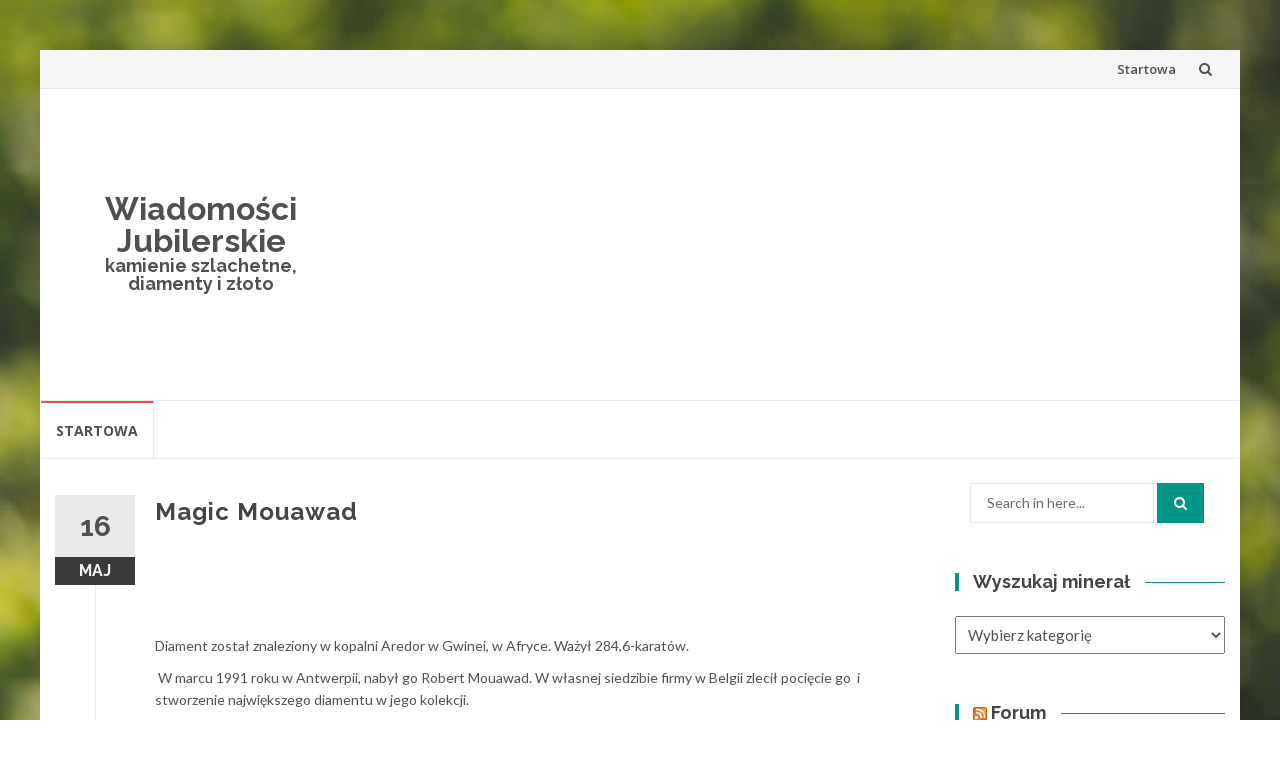

--- FILE ---
content_type: text/html; charset=UTF-8
request_url: http://jubilerskie.info/newsy/magic-mouawad/
body_size: 41744
content:
<!DOCTYPE html>
<html lang="pl-PL">
<head>
<meta charset="UTF-8">
<meta name="viewport" content="width=device-width, initial-scale=1">
<link rel="profile" href="http://gmpg.org/xfn/11">
<link rel="pingback" href="http://jubilerskie.info/xmlrpc.php">

<title>Magic Mouawad &#8211; Wiadomości Jubilerskie</title>
<meta name='robots' content='max-image-preview:large' />
<link rel='dns-prefetch' href='//fonts.googleapis.com' />
<link rel='dns-prefetch' href='//s.w.org' />
<link rel="alternate" type="application/rss+xml" title="Wiadomości Jubilerskie &raquo; Kanał z wpisami" href="http://jubilerskie.info/feed/" />
<link rel="alternate" type="application/rss+xml" title="Wiadomości Jubilerskie &raquo; Kanał z komentarzami" href="http://jubilerskie.info/comments/feed/" />
<link rel="alternate" type="application/rss+xml" title="Wiadomości Jubilerskie &raquo; Magic Mouawad Kanał z komentarzami" href="http://jubilerskie.info/newsy/magic-mouawad/feed/" />
		<script type="text/javascript">
			window._wpemojiSettings = {"baseUrl":"https:\/\/s.w.org\/images\/core\/emoji\/13.0.1\/72x72\/","ext":".png","svgUrl":"https:\/\/s.w.org\/images\/core\/emoji\/13.0.1\/svg\/","svgExt":".svg","source":{"concatemoji":"http:\/\/jubilerskie.info\/wp-includes\/js\/wp-emoji-release.min.js?ver=5.7.14"}};
			!function(e,a,t){var n,r,o,i=a.createElement("canvas"),p=i.getContext&&i.getContext("2d");function s(e,t){var a=String.fromCharCode;p.clearRect(0,0,i.width,i.height),p.fillText(a.apply(this,e),0,0);e=i.toDataURL();return p.clearRect(0,0,i.width,i.height),p.fillText(a.apply(this,t),0,0),e===i.toDataURL()}function c(e){var t=a.createElement("script");t.src=e,t.defer=t.type="text/javascript",a.getElementsByTagName("head")[0].appendChild(t)}for(o=Array("flag","emoji"),t.supports={everything:!0,everythingExceptFlag:!0},r=0;r<o.length;r++)t.supports[o[r]]=function(e){if(!p||!p.fillText)return!1;switch(p.textBaseline="top",p.font="600 32px Arial",e){case"flag":return s([127987,65039,8205,9895,65039],[127987,65039,8203,9895,65039])?!1:!s([55356,56826,55356,56819],[55356,56826,8203,55356,56819])&&!s([55356,57332,56128,56423,56128,56418,56128,56421,56128,56430,56128,56423,56128,56447],[55356,57332,8203,56128,56423,8203,56128,56418,8203,56128,56421,8203,56128,56430,8203,56128,56423,8203,56128,56447]);case"emoji":return!s([55357,56424,8205,55356,57212],[55357,56424,8203,55356,57212])}return!1}(o[r]),t.supports.everything=t.supports.everything&&t.supports[o[r]],"flag"!==o[r]&&(t.supports.everythingExceptFlag=t.supports.everythingExceptFlag&&t.supports[o[r]]);t.supports.everythingExceptFlag=t.supports.everythingExceptFlag&&!t.supports.flag,t.DOMReady=!1,t.readyCallback=function(){t.DOMReady=!0},t.supports.everything||(n=function(){t.readyCallback()},a.addEventListener?(a.addEventListener("DOMContentLoaded",n,!1),e.addEventListener("load",n,!1)):(e.attachEvent("onload",n),a.attachEvent("onreadystatechange",function(){"complete"===a.readyState&&t.readyCallback()})),(n=t.source||{}).concatemoji?c(n.concatemoji):n.wpemoji&&n.twemoji&&(c(n.twemoji),c(n.wpemoji)))}(window,document,window._wpemojiSettings);
		</script>
		<style type="text/css">
img.wp-smiley,
img.emoji {
	display: inline !important;
	border: none !important;
	box-shadow: none !important;
	height: 1em !important;
	width: 1em !important;
	margin: 0 .07em !important;
	vertical-align: -0.1em !important;
	background: none !important;
	padding: 0 !important;
}
</style>
	<link rel='stylesheet' id='wp-block-library-css'  href='http://jubilerskie.info/wp-includes/css/dist/block-library/style.min.css?ver=5.7.14' type='text/css' media='all' />
<link rel='stylesheet' id='islemag-bootstrap-css'  href='http://jubilerskie.info/wp-content/themes/jubislemag/css/bootstrap.min.css?ver=3.3.5' type='text/css' media='all' />
<link rel='stylesheet' id='islemag-style-css'  href='http://jubilerskie.info/wp-content/themes/jubislemag/style.css?ver=5.7.14' type='text/css' media='all' />
<link rel='stylesheet' id='islemag-fontawesome-css'  href='http://jubilerskie.info/wp-content/themes/jubislemag/css/font-awesome.min.css?ver=4.4.0' type='text/css' media='all' />
<link rel='stylesheet' id='islemag-fonts-css'  href='//fonts.googleapis.com/css?family=Lato%3A400%2C700%7CRaleway%3A400%2C500%2C600%2C700%7COpen+Sans%3A400%2C700%2C600&#038;subset=latin%2Clatin-ext' type='text/css' media='all' />
<script type='text/javascript' src='http://jubilerskie.info/wp-includes/js/jquery/jquery.min.js?ver=3.5.1' id='jquery-core-js'></script>
<script type='text/javascript' src='http://jubilerskie.info/wp-includes/js/jquery/jquery-migrate.min.js?ver=3.3.2' id='jquery-migrate-js'></script>
<link rel="https://api.w.org/" href="http://jubilerskie.info/wp-json/" /><link rel="alternate" type="application/json" href="http://jubilerskie.info/wp-json/wp/v2/posts/3596" /><link rel="EditURI" type="application/rsd+xml" title="RSD" href="http://jubilerskie.info/xmlrpc.php?rsd" />
<link rel="wlwmanifest" type="application/wlwmanifest+xml" href="http://jubilerskie.info/wp-includes/wlwmanifest.xml" /> 
<meta name="generator" content="WordPress 5.7.14" />
<link rel="canonical" href="http://jubilerskie.info/newsy/magic-mouawad/" />
<link rel='shortlink' href='http://jubilerskie.info/?p=3596' />
<link rel="alternate" type="application/json+oembed" href="http://jubilerskie.info/wp-json/oembed/1.0/embed?url=http%3A%2F%2Fjubilerskie.info%2Fnewsy%2Fmagic-mouawad%2F" />
<link rel="alternate" type="text/xml+oembed" href="http://jubilerskie.info/wp-json/oembed/1.0/embed?url=http%3A%2F%2Fjubilerskie.info%2Fnewsy%2Fmagic-mouawad%2F&#038;format=xml" />
<style type="text/css" id="custom-background-css">
body.custom-background { background-image: url("http://jubilerskie.info/wp-content/themes/jubislemag/img/islemag-background.jpg"); background-position: center top; background-size: cover; background-repeat: no-repeat; background-attachment: fixed; }
</style>
	<style type="text/css">.title-border span { color: #454545 }.post .entry-title, .post h1, .post h2, .post h3, .post h4, .post h5, .post h6, .post h1 a, .post h2 a, .post h3 a, .post h4 a, .post h5 a, .post h6 a { color: #454545 }.page-header h1 { color: #454545 }.sidebar .widget li a, .islemag-content-right, .islemag-content-right a, .post .entry-content, .post .entry-content p,
		 .post .entry-cats, .post .entry-cats a, .post .entry-comments.post .entry-separator, .post .entry-footer a,
		 .post .entry-footer span, .post .entry-footer .entry-cats, .post .entry-footer .entry-cats a, .author-content { color: ##454545}.islemag-top-container .entry-block .entry-overlay-meta .entry-title a { color: #ffffff }.islemag-top-container .entry-overlay-meta .entry-overlay-date { color: #ffffff }.islemag-top-container .entry-overlay-meta .entry-separator { color: #ffffff }.islemag-top-container .entry-overlay-meta > a { color: #ffffff }.home.blog .islemag-content-left .entry-title a, .blog-related-carousel .entry-title a { color: #454545 }.islemag-content-left .entry-meta, .islemag-content-left .blog-related-carousel .entry-content p,
		.islemag-content-left .blog-related-carousel .entry-cats .entry-label, .islemag-content-left .blog-related-carousel .entry-cats a,
		.islemag-content-left .blog-related-carousel > a, .islemag-content-left .blog-related-carousel .entry-footer > a { color: #454545 }.islemag-content-left .entry-meta .entry-separator { color: #454545 }.islemag-content-left .entry-meta a { color: #454545 }.islemag-content-left .islemag-template3 .col-sm-6 .entry-overlay p { color: #454545 }</style></head>

<body class="post-template-default single single-post postid-3596 single-format-standard custom-background">
		<div id="wrapper" 
	class="boxed">

		<header id="header" class="site-header" role="banner">
						<div 
			class="navbar-top container-fluid">
								<div class="navbar-left social-icons">
									</div>

				<button type="button" class="navbar-btn"><i class="fa fa-search"></i></button>

				<div class="navbar-right">
					<div id="navbar" class="navbar">
						<nav id="top-navigation" class="navigation top-navigation" role="navigation">
							<button class="menu-toggle">Menu</button>
							<a class="screen-reader-text skip-link" href="#content" title="Skip to content">Skip to content</a>
							<div id="primary-menu" class="nav-menu"><ul>
<li class="page_item page-item-4938"><a href="http://jubilerskie.info/">Startowa</a></li>
</ul></div>
						</nav><!-- #site-navigation -->
					</div><!-- #navbar -->
				</div>
				<div class="navbar-white top" id="header-search-form">
					
<form class="navbar-form" role="search" action="http://jubilerskie.info/">
	<span class="screen-reader-text">Search for:</span>
	<input type="search" id="s" name="s" class="form-control" placeholder="Search in here..." title="Search for:">
	<button type="submit" title="Search"><i class="fa fa-search"></i></button>
</form>
				</div><!-- End #header-search-form -->
							</div>

			<div class="header-content clearfix">
								<div class="col-md-3 col-sm-3 col-xs-12 navbar-brand">
					<div class="header-logo-wrap text-header"><p itemprop="headline" id="site-title" class="site-title"><a href="http://jubilerskie.info/" title="Wiadomości Jubilerskie" rel="home">Wiadomości Jubilerskie</a></p><p itemprop="description" id="site-description" class="site-description">kamienie szlachetne, diamenty i złoto</p></div>				</div>

				<div class="col-md-9 col-sm-9 col-xs-12 islemag-banner">
					<div id="custom_html-3" class="widget_text widget widget_custom_html"><div class="textwidget custom-html-widget"><script async src="//pagead2.googlesyndication.com/pagead/js/adsbygoogle.js"></script>
<!-- jubilerskie -->
<ins class="adsbygoogle"
     style="display:block"
     data-ad-client="ca-pub-6482274355172833"
     data-ad-slot="5230221787"
     data-ad-format="auto"></ins>
<script>
(adsbygoogle = window.adsbygoogle || []).push({});
</script></div></div>				</div>
							</div>

									<div id="navbar" class="navbar 
			islemag-sticky">
				<nav id="site-navigation" class="navigation main-navigation" role="navigation">
					<button class="menu-toggle">Menu</button>
					<a class="screen-reader-text skip-link" href="#content" title="Skip to content">Skip to content</a>
					<div id="primary-menu" class="nav-menu"><ul>
<li class="page_item page-item-4938"><a href="http://jubilerskie.info/">Startowa</a></li>
</ul></div>
				</nav><!-- #site-navigation -->
			</div><!-- #navbar -->
			

		</header><!-- End #header -->
				<div 
		id="content"	class="site-content">

		<div id="primary" class="content-area">
						<div 
			class="islemag-content-left col-md-9">
				<main id="main" class="site-main" role="main">

	





















				
<div class="row">
	<div class="col-md-12">

		<article id="post-3596" class="entry single post-3596 post type-post status-publish format-standard has-post-thumbnail hentry category-newsy tag-kopalnie">
			
					<span class="entry-date">16			<span>MAJ</span></span>
					<h1 class="entry-title">Magic Mouawad</h1>
			<div class="entry-content">
				<p><img alt="" src="http://upload.wikimedia.org/wikipedia/en/5/5c/Mouawad_Magic.jpg" width=92 height=150></p>
<p>&nbsp;</p>
<p>Diament został znaleziony w kopalni Aredor w Gwinei, w Afryce. Ważył 284,6-karatów.</p>
<p>&nbsp;W marcu 1991 roku w Antwerpii, nabył go Robert Mouawad. W własnej siedzibie firmy w Belgii zlecił pocięcie go&nbsp; i stworzenie największego diamentu w jego kolekcji.</p>
<p>Nadał mu imię Magic Mouawad. Brylant ma &nbsp;108.81 karatów i mierzy 32.91 x 20.73 x 16.83 mm.<br />Klejnot jest uważany za ozdobę kolekcji i &nbsp;obecnie nie jest na sprzedaż.</p>
<p>Libański sprzedawca diamentów Robert Mouawad po raz pierwszy pojawił się na scenie w 1970 roku. Wraz ze swoimi dwoma rówieśnikami, Sheikhiem Ahmed Fitaihiem &nbsp;z Arabii Saudyjskiej, i Laurencem Graffeem w Londynie, był odpowiedzialny sprzedaż &nbsp;najbardziej zadziwiających diamentów rekord w tamtych czasach.</p>
<p>Firma rodzinna Mouawad zaczynała w 1890 roku, kiedy Daud Mouawad, dziadek Roberta, założył mały warsztat jubilerski w Bejrucie. Później syn Doaud Fayez, rozszerzył zakres działalności po przeprowadzce do Arabii Saudyjskiej w 1950 roku. Czas okazał się doskonały i umożliwił rodzinie wykorzystać bogactwa kraju i skorzystać z rosnących dochodów naftowych w Zatoce Perskiej. Fayez wręczył &nbsp;przekazał biznes synowi, Robertowi Mouawad. Przenisł on filie &nbsp;do Europy, Ameryki Północnej przekształcił rodziny biznes biżuteria do światowego imperium.</p>
<p>Robert Mouawad nabył kilka największych na świecie diamentów, w tym Nassak Indore Pears, Premier Rose, Jubilee, Queen of Holland, Tereschenko, &nbsp;Taylor-Burton a także wiele innych drobnych kamieni, które nazwał.</p>
<p>&nbsp;</p>
<p style="TEXT-ALIGN: center"><strong>Kolekcja diamentów Mouawad?</strong></p>
<p><img title="Kolekcja diamentów" alt="Kolekcja diamentów" src="http://jubilerskie.info/wp-content/uploads/2012/05/kolekcjamaudib.jpg" width=474 height=272></p>
<p>?</p>
							</div><!-- End .entry-content -->

			<footer class="entry-footer clearfix">
								<span class="entry-cats">
						<span class="entry-label">
							<i class="fa fa-tag"></i> Categories:						</span>
					<a href="http://jubilerskie.info/category/newsy/">Newsy</a>					</span><!-- End .entry-tags -->

		<!-- wylaczone info o komentarzach i autorze pod spodem postu
								<span class="entry-separator">/</span>
				<a href="#"
					class="entry-comments">No Responses</a>
								<span class="entry-separator">/</span>
				by <a
						href="http://jubilerskie.info/author/admin/"
						class="entry-author">admin</a>
		-->






				<time class="date updated published"
					datetime="2012-05-16T14:15:00+02:00">16 maja 2012</time>
			</footer>

						<div class="about-author author vcard clearfix
					islemag_hide">
				<h3 class="title-underblock custom">Post Author: <a
							href="http://jubilerskie.info/author/admin/"
							class="fn">admin</a></h3>
									<figure class="pull-left">
						<img alt='' src='http://2.gravatar.com/avatar/8752af7f325cecd809b1181182cf72ba?s=96&#038;d=mm&#038;r=g' srcset='http://2.gravatar.com/avatar/8752af7f325cecd809b1181182cf72ba?s=96&#038;d=mm&#038;r=g 2x' class='avatar avatar-96 photo' height='96' width='96' loading='lazy'/>					</figure>
									<div class="author-content">
									</div><!-- End .author-content -->
			</div><!-- End .about-author -->
		</article>

				<h3 class="mb30 title-underblock custom blog-related-carousel-title
						">Related Posts</h3>
		<div class="blog-related-carousel owl-carousel small-nav
						">
								<article class="entry entry-box">
						<div class="entry-media">
							<div class="entry-media">
								<figure>
									<a href="http://jubilerskie.info/newsy/diamenty-macha/">
										<img class="owl-lazy" data-src="http://jubilerskie.info/wp-content/themes/jubislemag/img/related-placeholder.jpg"/>									</a>
								</figure>
							</div><!-- End .entry-media -->
						</div><!-- End .entry-media -->

						<div class="entry-content-wrapper">
							<span class="entry-date">10								<span>LIP</span></span>
																						<h2 class="entry-title"><a href="http://jubilerskie.info/newsy/diamenty-macha/">Diamenty Macha</a>
								</h2>
														<div class="entry-content">
								<p>Diamenty to nie tylko drogie kamienie. Diamenty Macha również znane jako dyski macha lub tańczące diamenty to formacja stojących fal,...</p>
							</div><!-- End .entry-content -->
						</div><!-- End .entry-content-wrapper -->

						<footer class="entry-footer clearfix">
														<span class="entry-cats">
								<span class="entry-label"><i class="fa fa-tag"></i></span>
								<a href="http://jubilerskie.info/category/newsy/">Newsy</a>								</span><!-- End .entry-tags -->

							<a href="http://jubilerskie.info/newsy/diamenty-macha/"
								class="entry-readmore text-right">Read More<i
									class="fa fa-angle-right"></i></a>
						</footer>
					</article>
										<article class="entry entry-box">
						<div class="entry-media">
							<div class="entry-media">
								<figure>
									<a href="http://jubilerskie.info/newsy/srebrne-monety-z-kamienia-pomorskiego/">
										<img class="owl-lazy" data-src="http://jubilerskie.info/wp-content/uploads/2019/07/Bez-nazwy-2ss-248x138.jpg" />									</a>
								</figure>
							</div><!-- End .entry-media -->
						</div><!-- End .entry-media -->

						<div class="entry-content-wrapper">
							<span class="entry-date">02								<span>LIP</span></span>
																						<h2 class="entry-title"><a href="http://jubilerskie.info/newsy/srebrne-monety-z-kamienia-pomorskiego/">Srebrne monety z  Kamienia Pomorskiego</a>
								</h2>
														<div class="entry-content">
								<p>Członkowie Stowarzyszenia Eksploracyjnego Na Rzecz Ratowania Zabytków Imienia św. Korduli   odkryli wczesnośredniowieczny skarb...</p>
							</div><!-- End .entry-content -->
						</div><!-- End .entry-content-wrapper -->

						<footer class="entry-footer clearfix">
														<span class="entry-cats">
								<span class="entry-label"><i class="fa fa-tag"></i></span>
								<a href="http://jubilerskie.info/category/newsy/">Newsy</a>, <a href="http://jubilerskie.info/category/skarb/">skarb</a>								</span><!-- End .entry-tags -->

							<a href="http://jubilerskie.info/newsy/srebrne-monety-z-kamienia-pomorskiego/"
								class="entry-readmore text-right">Read More<i
									class="fa fa-angle-right"></i></a>
						</footer>
					</article>
										<article class="entry entry-box">
						<div class="entry-media">
							<div class="entry-media">
								<figure>
									<a href="http://jubilerskie.info/newsy/kluczyk-do-samochodu-z-diamentami/">
										<img class="owl-lazy" data-src="http://jubilerskie.info/wp-content/uploads/2019/04/ddy-1-248x138.jpg" />									</a>
								</figure>
							</div><!-- End .entry-media -->
						</div><!-- End .entry-media -->

						<div class="entry-content-wrapper">
							<span class="entry-date">15								<span>KW.</span></span>
																						<h2 class="entry-title"><a href="http://jubilerskie.info/newsy/kluczyk-do-samochodu-z-diamentami/">Kluczyk do samochodu z diamentami</a>
								</h2>
														<div class="entry-content">
								<p>Kluczyki z cennymi kamieniami można zamówić kilku marek samochodów: Aston Martin, Bentley czy  Lamborghini. Oczywiście jest też ...</p>
							</div><!-- End .entry-content -->
						</div><!-- End .entry-content-wrapper -->

						<footer class="entry-footer clearfix">
														<span class="entry-cats">
								<span class="entry-label"><i class="fa fa-tag"></i></span>
								<a href="http://jubilerskie.info/category/newsy/">Newsy</a>								</span><!-- End .entry-tags -->

							<a href="http://jubilerskie.info/newsy/kluczyk-do-samochodu-z-diamentami/"
								class="entry-readmore text-right">Read More<i
									class="fa fa-angle-right"></i></a>
						</footer>
					</article>
										<article class="entry entry-box">
						<div class="entry-media">
							<div class="entry-media">
								<figure>
									<a href="http://jubilerskie.info/newsy/diament-tiffany-u-lady-gagi/">
										<img class="owl-lazy" data-src="http://jubilerskie.info/wp-content/uploads/2019/03/gaga-248x138.jpg" />									</a>
								</figure>
							</div><!-- End .entry-media -->
						</div><!-- End .entry-media -->

						<div class="entry-content-wrapper">
							<span class="entry-date">28								<span>MAR</span></span>
																						<h2 class="entry-title"><a href="http://jubilerskie.info/newsy/diament-tiffany-u-lady-gagi/">Diament Tiffany u Lady Gagi</a>
								</h2>
														<div class="entry-content">
								<p>Lady Gaga za piosenkę „Shallow”, zdobyła Oskara. Na gali jednak świeciła też niesamowitym 128-karatowym, diamentem. Gaga chciała...</p>
							</div><!-- End .entry-content -->
						</div><!-- End .entry-content-wrapper -->

						<footer class="entry-footer clearfix">
														<span class="entry-cats">
								<span class="entry-label"><i class="fa fa-tag"></i></span>
								<a href="http://jubilerskie.info/category/newsy/">Newsy</a>								</span><!-- End .entry-tags -->

							<a href="http://jubilerskie.info/newsy/diament-tiffany-u-lady-gagi/"
								class="entry-readmore text-right">Read More<i
									class="fa fa-angle-right"></i></a>
						</footer>
					</article>
										<article class="entry entry-box">
						<div class="entry-media">
							<div class="entry-media">
								<figure>
									<a href="http://jubilerskie.info/newsy/jak-diamenty-to-z-rosji/">
										<img class="owl-lazy" data-src="http://jubilerskie.info/wp-content/uploads/2019/03/A1127A1409-248x138.jpg" />									</a>
								</figure>
							</div><!-- End .entry-media -->
						</div><!-- End .entry-media -->

						<div class="entry-content-wrapper">
							<span class="entry-date">27								<span>MAR</span></span>
																						<h2 class="entry-title"><a href="http://jubilerskie.info/newsy/jak-diamenty-to-z-rosji/">Jak diamenty to z Rosji</a>
								</h2>
														<div class="entry-content">
								<p>Rosyjska firma Alrosa zaprezentowała kolekcję odnalezionych diamentów. Można było zobaczyć kamienie szlachetne w niepowtarzalnyuch...</p>
							</div><!-- End .entry-content -->
						</div><!-- End .entry-content-wrapper -->

						<footer class="entry-footer clearfix">
														<span class="entry-cats">
								<span class="entry-label"><i class="fa fa-tag"></i></span>
								<a href="http://jubilerskie.info/category/newsy/">Newsy</a>, <a href="http://jubilerskie.info/category/slawne-diamenty/">sławne diamenty</a>								</span><!-- End .entry-tags -->

							<a href="http://jubilerskie.info/newsy/jak-diamenty-to-z-rosji/"
								class="entry-readmore text-right">Read More<i
									class="fa fa-angle-right"></i></a>
						</footer>
					</article>
							</div><!-- End .blog-related-carousel -->
	</div><!-- End .col-md-12 -->
</div><!-- End .row -->
<div class="mb20"></div><!-- space -->

				</main><!-- #main -->
			</div><!-- #primary -->
		</div><!-- #primary -->



<aside 
class="col-md-3 sidebar islemag-content-right"role="complementary">
	<div id="search-2" class="widget widget_search">
<form class="navbar-form" role="search" action="http://jubilerskie.info/">
	<span class="screen-reader-text">Search for:</span>
	<input type="search" id="s" name="s" class="form-control" placeholder="Search in here..." title="Search for:">
	<button type="submit" title="Search"><i class="fa fa-search"></i></button>
</form>
</div><div id="categories-2" class="widget widget_categories"><h3 class="title-border dkgreen title-bg-line"><span>Wyszukaj minerał</span></h3><form action="http://jubilerskie.info" method="get"><label class="screen-reader-text" for="cat">Wyszukaj minerał</label><select  name='cat' id='cat' class='postform' >
	<option value='-1'>Wybierz kategorię</option>
	<option class="level-0" value="421">Efekty&nbsp;&nbsp;(12)</option>
	<option class="level-0" value="1050">Firmy&nbsp;&nbsp;(9)</option>
	<option class="level-0" value="1048">kopalnie&nbsp;&nbsp;(14)</option>
	<option class="level-0" value="604">Krystalografia&nbsp;&nbsp;(12)</option>
	<option class="level-0" value="829">Kryształy&nbsp;&nbsp;(6)</option>
	<option class="level-0" value="783">Mineralogia&nbsp;&nbsp;(6)</option>
	<option class="level-0" value="842">Minerały&nbsp;&nbsp;(7)</option>
	<option class="level-0" value="1047">minerały&nbsp;&nbsp;(304)</option>
	<option class="level-1" value="2">&nbsp;&nbsp;&nbsp;Agalmatolit&nbsp;&nbsp;(6)</option>
	<option class="level-1" value="4">&nbsp;&nbsp;&nbsp;Agat&nbsp;&nbsp;(6)</option>
	<option class="level-1" value="928">&nbsp;&nbsp;&nbsp;Akwamaryn&nbsp;&nbsp;(5)</option>
	<option class="level-1" value="861">&nbsp;&nbsp;&nbsp;Alabaster&nbsp;&nbsp;(5)</option>
	<option class="level-1" value="930">&nbsp;&nbsp;&nbsp;Aleksandryt&nbsp;&nbsp;(6)</option>
	<option class="level-1" value="137">&nbsp;&nbsp;&nbsp;Ametyst&nbsp;&nbsp;(6)</option>
	<option class="level-1" value="102">&nbsp;&nbsp;&nbsp;Apatyt&nbsp;&nbsp;(6)</option>
	<option class="level-1" value="161">&nbsp;&nbsp;&nbsp;Azuryt&nbsp;&nbsp;(6)</option>
	<option class="level-1" value="182">&nbsp;&nbsp;&nbsp;Baryt&nbsp;&nbsp;(6)</option>
	<option class="level-1" value="949">&nbsp;&nbsp;&nbsp;Biksbit&nbsp;&nbsp;(5)</option>
	<option class="level-1" value="917">&nbsp;&nbsp;&nbsp;Bursztyn&nbsp;&nbsp;(11)</option>
	<option class="level-1" value="205">&nbsp;&nbsp;&nbsp;Cyrkonia&nbsp;&nbsp;(6)</option>
	<option class="level-1" value="232">&nbsp;&nbsp;&nbsp;Cytryn&nbsp;&nbsp;(7)</option>
	<option class="level-1" value="251">&nbsp;&nbsp;&nbsp;Datolit&nbsp;&nbsp;(6)</option>
	<option class="level-1" value="269">&nbsp;&nbsp;&nbsp;Diament&nbsp;&nbsp;(15)</option>
	<option class="level-1" value="940">&nbsp;&nbsp;&nbsp;Dumortieryt&nbsp;&nbsp;(6)</option>
	<option class="level-1" value="342">&nbsp;&nbsp;&nbsp;Fluoryt&nbsp;&nbsp;(6)</option>
	<option class="level-1" value="952">&nbsp;&nbsp;&nbsp;Goshenit&nbsp;&nbsp;(6)</option>
	<option class="level-1" value="885">&nbsp;&nbsp;&nbsp;Granat&nbsp;&nbsp;(6)</option>
	<option class="level-1" value="363">&nbsp;&nbsp;&nbsp;Hambergit&nbsp;&nbsp;(6)</option>
	<option class="level-1" value="850">&nbsp;&nbsp;&nbsp;Helidor&nbsp;&nbsp;(6)</option>
	<option class="level-1" value="948">&nbsp;&nbsp;&nbsp;Hibonit&nbsp;&nbsp;(4)</option>
	<option class="level-1" value="936">&nbsp;&nbsp;&nbsp;Jaspis&nbsp;&nbsp;(6)</option>
	<option class="level-1" value="914">&nbsp;&nbsp;&nbsp;Kocie oko&nbsp;&nbsp;(6)</option>
	<option class="level-1" value="374">&nbsp;&nbsp;&nbsp;Kordieryt&nbsp;&nbsp;(6)</option>
	<option class="level-1" value="934">&nbsp;&nbsp;&nbsp;Morganit&nbsp;&nbsp;(6)</option>
	<option class="level-1" value="878">&nbsp;&nbsp;&nbsp;Noc Kairu&nbsp;&nbsp;(6)</option>
	<option class="level-1" value="943">&nbsp;&nbsp;&nbsp;Onyks&nbsp;&nbsp;(7)</option>
	<option class="level-1" value="401">&nbsp;&nbsp;&nbsp;Opal&nbsp;&nbsp;(9)</option>
	<option class="level-1" value="947">&nbsp;&nbsp;&nbsp;Painit&nbsp;&nbsp;(5)</option>
	<option class="level-1" value="38">&nbsp;&nbsp;&nbsp;Perła&nbsp;&nbsp;(15)</option>
	<option class="level-1" value="882">&nbsp;&nbsp;&nbsp;Piasek Pustyni&nbsp;&nbsp;(6)</option>
	<option class="level-1" value="452">&nbsp;&nbsp;&nbsp;Prehnit&nbsp;&nbsp;(5)</option>
	<option class="level-1" value="476">&nbsp;&nbsp;&nbsp;Rodochrozyt&nbsp;&nbsp;(7)</option>
	<option class="level-1" value="495">&nbsp;&nbsp;&nbsp;Rubin&nbsp;&nbsp;(8)</option>
	<option class="level-1" value="565">&nbsp;&nbsp;&nbsp;Sepiolit&nbsp;&nbsp;(6)</option>
	<option class="level-1" value="543">&nbsp;&nbsp;&nbsp;Sfaleryt&nbsp;&nbsp;(6)</option>
	<option class="level-1" value="846">&nbsp;&nbsp;&nbsp;Sinhalit&nbsp;&nbsp;(5)</option>
	<option class="level-1" value="577">&nbsp;&nbsp;&nbsp;Spinel&nbsp;&nbsp;(7)</option>
	<option class="level-1" value="596">&nbsp;&nbsp;&nbsp;Spodumen&nbsp;&nbsp;(6)</option>
	<option class="level-1" value="704">&nbsp;&nbsp;&nbsp;Srebro&nbsp;&nbsp;(7)</option>
	<option class="level-1" value="720">&nbsp;&nbsp;&nbsp;Szafir&nbsp;&nbsp;(8)</option>
	<option class="level-1" value="808">&nbsp;&nbsp;&nbsp;Szlif&nbsp;&nbsp;(3)</option>
	<option class="level-1" value="763">&nbsp;&nbsp;&nbsp;Szmaragd&nbsp;&nbsp;(9)</option>
	<option class="level-1" value="872">&nbsp;&nbsp;&nbsp;Tanzanit&nbsp;&nbsp;(7)</option>
	<option class="level-1" value="910">&nbsp;&nbsp;&nbsp;Uleksyt&nbsp;&nbsp;(6)</option>
	<option class="level-0" value="1049">monety&nbsp;&nbsp;(16)</option>
	<option class="level-0" value="954">Newsy&nbsp;&nbsp;(777)</option>
	<option class="level-0" value="838">Przyrządy&nbsp;&nbsp;(2)</option>
	<option class="level-0" value="1059">skarb&nbsp;&nbsp;(3)</option>
	<option class="level-0" value="1023">sławne diamenty&nbsp;&nbsp;(14)</option>
	<option class="level-0" value="1060">złoto&nbsp;&nbsp;(3)</option>
</select>
</form>
<script type="text/javascript">
/* <![CDATA[ */
(function() {
	var dropdown = document.getElementById( "cat" );
	function onCatChange() {
		if ( dropdown.options[ dropdown.selectedIndex ].value > 0 ) {
			dropdown.parentNode.submit();
		}
	}
	dropdown.onchange = onCatChange;
})();
/* ]]> */
</script>

			</div><div id="rss-2" class="widget widget_rss"><h3 class="title-border dkgreen title-bg-line"><span><a class="rsswidget" href="http://www.srebrnie.pl/syndication.php?limit=10%20"><img class="rss-widget-icon" style="border:0" width="14" height="14" src="http://jubilerskie.info/wp-includes/images/rss.png" alt="RSS" /></a> <a class="rsswidget" href="https://www.srebrnie.pl/">Forum</a></span></h3><ul><li><a class='rsswidget' href='https://www.srebrnie.pl/showthread.php?tid=4056'>Mam pytanie co oznaczają te cechy na prawdopodobnie srebrnejłyżce</a></li><li><a class='rsswidget' href='https://www.srebrnie.pl/showthread.php?tid=4055'>Najczęstsze skutki uboczne po blanszowaniu</a></li><li><a class='rsswidget' href='https://www.srebrnie.pl/showthread.php?tid=4054'>Postawienie hali dla firmy</a></li><li><a class='rsswidget' href='https://www.srebrnie.pl/showthread.php?tid=4053'>Zakup koparki kołowej</a></li><li><a class='rsswidget' href='https://www.srebrnie.pl/showthread.php?tid=4052'>Zakup hurtowy wkrętów</a></li><li><a class='rsswidget' href='https://www.srebrnie.pl/showthread.php?tid=4050'>Płatności kartą w firmie</a></li><li><a class='rsswidget' href='https://www.srebrnie.pl/showthread.php?tid=4049'>kupowanie sadzonek</a></li><li><a class='rsswidget' href='https://www.srebrnie.pl/showthread.php?tid=4048'>Jak przygotować ścianę przed nałożeniem gładzi?</a></li><li><a class='rsswidget' href='https://www.srebrnie.pl/showthread.php?tid=4047'>Dobry ocet</a></li><li><a class='rsswidget' href='https://www.srebrnie.pl/showthread.php?tid=4046'>Białe płytki w łazience</a></li></ul></div><div id="tag_cloud-2" class="widget widget_tag_cloud"><h3 class="title-border dkgreen title-bg-line"><span>Tagi</span></h3><div class="tagcloud"><a href="http://jubilerskie.info/tag/ametyst/" class="tag-cloud-link tag-link-30 tag-link-position-1" style="font-size: 8.35pt;" aria-label="Ametyst (10 elementów)">Ametyst</a>
<a href="http://jubilerskie.info/tag/beryl/" class="tag-cloud-link tag-link-237 tag-link-position-2" style="font-size: 9.3125pt;" aria-label="beryl (13 elementów)">beryl</a>
<a href="http://jubilerskie.info/tag/biale-zloto/" class="tag-cloud-link tag-link-969 tag-link-position-3" style="font-size: 12.2875pt;" aria-label="białe złoto (30 elementów)">białe złoto</a>
<a href="http://jubilerskie.info/tag/bizuteria/" class="tag-cloud-link tag-link-155 tag-link-position-4" style="font-size: 12.9pt;" aria-label="biżuteria (35 elementów)">biżuteria</a>
<a href="http://jubilerskie.info/tag/bizuteria-diamentowa/" class="tag-cloud-link tag-link-956 tag-link-position-5" style="font-size: 18.15pt;" aria-label="biżuteria diamentowa (144 elementy)">biżuteria diamentowa</a>
<a href="http://jubilerskie.info/tag/brylanty/" class="tag-cloud-link tag-link-267 tag-link-position-6" style="font-size: 17.8pt;" aria-label="brylanty (131 elementów)">brylanty</a>
<a href="http://jubilerskie.info/tag/bursztyn/" class="tag-cloud-link tag-link-568 tag-link-position-7" style="font-size: 8.35pt;" aria-label="bursztyn (10 elementów)">bursztyn</a>
<a href="http://jubilerskie.info/tag/ciekawostki/" class="tag-cloud-link tag-link-979 tag-link-position-8" style="font-size: 10.45pt;" aria-label="ciekawostki (18 elementów)">ciekawostki</a>
<a href="http://jubilerskie.info/tag/cyrkonia/" class="tag-cloud-link tag-link-206 tag-link-position-9" style="font-size: 10.8pt;" aria-label="Cyrkonia (20 elementów)">Cyrkonia</a>
<a href="http://jubilerskie.info/tag/diament/" class="tag-cloud-link tag-link-208 tag-link-position-10" style="font-size: 21.9125pt;" aria-label="diament (384 elementy)">diament</a>
<a href="http://jubilerskie.info/tag/diamentowe/" class="tag-cloud-link tag-link-962 tag-link-position-11" style="font-size: 12.2pt;" aria-label="diamentowe (29 elementów)">diamentowe</a>
<a href="http://jubilerskie.info/tag/diamenty/" class="tag-cloud-link tag-link-209 tag-link-position-12" style="font-size: 22pt;" aria-label="diamenty (396 elementów)">diamenty</a>
<a href="http://jubilerskie.info/tag/diamenty-certyfikowane/" class="tag-cloud-link tag-link-293 tag-link-position-13" style="font-size: 13.075pt;" aria-label="diamenty certyfikowane (37 elementów)">diamenty certyfikowane</a>
<a href="http://jubilerskie.info/tag/ekskluzywna-bizuteria/" class="tag-cloud-link tag-link-955 tag-link-position-14" style="font-size: 18.15pt;" aria-label="ekskluzywna biżuteria (142 elementy)">ekskluzywna biżuteria</a>
<a href="http://jubilerskie.info/tag/fantasy-bra/" class="tag-cloud-link tag-link-990 tag-link-position-15" style="font-size: 8.35pt;" aria-label="Fantasy Bra (10 elementów)">Fantasy Bra</a>
<a href="http://jubilerskie.info/tag/inkluzje/" class="tag-cloud-link tag-link-441 tag-link-position-16" style="font-size: 8.7pt;" aria-label="inkluzje (11 elementów)">inkluzje</a>
<a href="http://jubilerskie.info/tag/jubilerstwo/" class="tag-cloud-link tag-link-156 tag-link-position-17" style="font-size: 16.4pt;" aria-label="jubilerstwo (90 elementów)">jubilerstwo</a>
<a href="http://jubilerskie.info/tag/kamienie-lokacyjne/" class="tag-cloud-link tag-link-963 tag-link-position-18" style="font-size: 8.7pt;" aria-label="kamienie lokacyjne (11 elementów)">kamienie lokacyjne</a>
<a href="http://jubilerskie.info/tag/kamienie-szlachetne/" class="tag-cloud-link tag-link-225 tag-link-position-19" style="font-size: 12.9875pt;" aria-label="kamienie szlachetne (36 elementów)">kamienie szlachetne</a>
<a href="http://jubilerskie.info/tag/kopalnie/" class="tag-cloud-link tag-link-769 tag-link-position-20" style="font-size: 16.225pt;" aria-label="kopalnie (86 elementów)">kopalnie</a>
<a href="http://jubilerskie.info/tag/korund/" class="tag-cloud-link tag-link-140 tag-link-position-21" style="font-size: 9.3125pt;" aria-label="korund (13 elementów)">korund</a>
<a href="http://jubilerskie.info/tag/krystalografia/" class="tag-cloud-link tag-link-605 tag-link-position-22" style="font-size: 8.7pt;" aria-label="Krystalografia (11 elementów)">Krystalografia</a>
<a href="http://jubilerskie.info/tag/krysztal/" class="tag-cloud-link tag-link-254 tag-link-position-23" style="font-size: 11.5pt;" aria-label="kryształ (24 elementy)">kryształ</a>
<a href="http://jubilerskie.info/tag/krysztaly/" class="tag-cloud-link tag-link-114 tag-link-position-24" style="font-size: 12.9875pt;" aria-label="kryształy (36 elementów)">kryształy</a>
<a href="http://jubilerskie.info/tag/luksus/" class="tag-cloud-link tag-link-570 tag-link-position-25" style="font-size: 8.7pt;" aria-label="luksus (11 elementów)">luksus</a>
<a href="http://jubilerskie.info/tag/luksusowa-bizuteria/" class="tag-cloud-link tag-link-1001 tag-link-position-26" style="font-size: 10.275pt;" aria-label="luksusowa biżuteria (17 elementów)">luksusowa biżuteria</a>
<a href="http://jubilerskie.info/tag/mineral/" class="tag-cloud-link tag-link-52 tag-link-position-27" style="font-size: 14.2125pt;" aria-label="minerał (50 elementów)">minerał</a>
<a href="http://jubilerskie.info/tag/mineraly/" class="tag-cloud-link tag-link-105 tag-link-position-28" style="font-size: 8.9625pt;" aria-label="minerały (12 elementów)">minerały</a>
<a href="http://jubilerskie.info/tag/monety/" class="tag-cloud-link tag-link-965 tag-link-position-29" style="font-size: 10.625pt;" aria-label="monety (19 elementów)">monety</a>
<a href="http://jubilerskie.info/tag/ocena-diamentow/" class="tag-cloud-link tag-link-1009 tag-link-position-30" style="font-size: 12.55pt;" aria-label="ocena diamentów (32 elementy)">ocena diamentów</a>
<a href="http://jubilerskie.info/tag/perly/" class="tag-cloud-link tag-link-46 tag-link-position-31" style="font-size: 9.75pt;" aria-label="Perły (15 elementów)">Perły</a>
<a href="http://jubilerskie.info/tag/pierscionek/" class="tag-cloud-link tag-link-728 tag-link-position-32" style="font-size: 8.35pt;" aria-label="Pierścionek (10 elementów)">Pierścionek</a>
<a href="http://jubilerskie.info/tag/rubin/" class="tag-cloud-link tag-link-226 tag-link-position-33" style="font-size: 9.575pt;" aria-label="rubin (14 elementów)">rubin</a>
<a href="http://jubilerskie.info/tag/rozowy/" class="tag-cloud-link tag-link-19 tag-link-position-34" style="font-size: 8pt;" aria-label="różowy (9 elementów)">różowy</a>
<a href="http://jubilerskie.info/tag/spinel/" class="tag-cloud-link tag-link-532 tag-link-position-35" style="font-size: 8.9625pt;" aria-label="spinel (12 elementów)">spinel</a>
<a href="http://jubilerskie.info/tag/srebro/" class="tag-cloud-link tag-link-480 tag-link-position-36" style="font-size: 12.2pt;" aria-label="srebro (29 elementów)">srebro</a>
<a href="http://jubilerskie.info/tag/start/" class="tag-cloud-link tag-link-3 tag-link-position-37" style="font-size: 13.5125pt;" aria-label="START (42 elementy)">START</a>
<a href="http://jubilerskie.info/tag/szafir/" class="tag-cloud-link tag-link-379 tag-link-position-38" style="font-size: 10.45pt;" aria-label="szafir (18 elementów)">szafir</a>
<a href="http://jubilerskie.info/tag/szlif/" class="tag-cloud-link tag-link-142 tag-link-position-39" style="font-size: 9.575pt;" aria-label="szlif (14 elementów)">szlif</a>
<a href="http://jubilerskie.info/tag/szmaragd/" class="tag-cloud-link tag-link-536 tag-link-position-40" style="font-size: 9.75pt;" aria-label="szmaragd (15 elementów)">szmaragd</a>
<a href="http://jubilerskie.info/tag/szmaragdy/" class="tag-cloud-link tag-link-765 tag-link-position-41" style="font-size: 9.575pt;" aria-label="Szmaragdy (14 elementów)">Szmaragdy</a>
<a href="http://jubilerskie.info/tag/wycena-diamentow/" class="tag-cloud-link tag-link-960 tag-link-position-42" style="font-size: 13.6pt;" aria-label="wycena diamentów (43 elementy)">wycena diamentów</a>
<a href="http://jubilerskie.info/tag/zegarki/" class="tag-cloud-link tag-link-746 tag-link-position-43" style="font-size: 8.35pt;" aria-label="zegarki (10 elementów)">zegarki</a>
<a href="http://jubilerskie.info/tag/zlotnik/" class="tag-cloud-link tag-link-1040 tag-link-position-44" style="font-size: 8.9625pt;" aria-label="złotnik (12 elementów)">złotnik</a>
<a href="http://jubilerskie.info/tag/zloto/" class="tag-cloud-link tag-link-227 tag-link-position-45" style="font-size: 19.8125pt;" aria-label="złoto (225 elementów)">złoto</a></div>
</div></aside><!-- #secondary -->

		</div><!-- #content -->

		<footer id="footer" class="footer-inverse" role="contentinfo">
			<div id="footer-inner">
				<div class="container">
					<div class="row">

						<div class="col-md-3 col-sm-12">
														<div class="footer-social-icons">
														</div><!-- .footer-social-icons -->
						</div><!-- .col-md-3.col-sm-6 -->

						
					</div><!-- End .row -->
				</div><!-- End .container -->
			</div><!-- End #footer-inner -->
			<div id="footer-bottom" class="no-bg">
				<div class="islemag-footer-container">
					
					<h3>Linki</h3>
      <ul >
          
            <li><a href="http://www.diamentowe.info" target="_blank">Diamenty</a></li>

        </ul>
    </div>					
<!-- stat.4u.pl NiE KaSoWaC -->
<a target=_top href="http://stat.4u.pl/?jubilerskie" title="statystyki stron WWW"><img alt="stat4u" src="http://adstat.4u.pl/s4u.gif" border="0"></a>
<script language="JavaScript" type="text/javascript">
<!--
function s4upl() { return "&amp;r=er";}
//-->
</script>
<script language="JavaScript" type="text/javascript" src="http://adstat.4u.pl/s.js?jubilerskie"></script>
<script language="JavaScript" type="text/javascript">
<!--
s4uext=s4upl();
document.write('<img alt="stat4u" src="http://stat.4u.pl/cgi-bin/s.cgi?i=jubilerskie'+s4uext+'" width="1" height="1">')
//-->
</script>
<noscript><img alt="stat4u" src="http://stat.4u.pl/cgi-bin/s.cgi?i=jubilerskie&amp;r=ns" width="1" height="1"></noscript>
<!-- stat.4u.pl KoNiEc -->				
					
		
					
				</div><!-- End .row -->
			</div><!-- End #footer-bottom -->
		</footer><!-- End #footer -->
	</div><!-- #page -->
</div><!-- End #wrapper -->
<script type='text/javascript' src='http://jubilerskie.info/wp-content/themes/jubislemag/js/islemag-wigdet.js?ver=1.0.0' id='islemag-widget-js-js'></script>
<script type='text/javascript' src='http://jubilerskie.info/wp-content/themes/jubislemag/js/script.single.js?ver=1.0.0' id='islemag-script-single-js'></script>
<script type='text/javascript' id='islemag-script-all-js-extra'>
/* <![CDATA[ */
var screenReaderText = {"expand":"<span class=\"screen-reader-text\">expand child menu<\/span>","collapse":"<span class=\"screen-reader-text\">collapse child menu<\/span>"};
var stickyMenu = {"disable_sticky":""};
/* ]]> */
</script>
<script type='text/javascript' src='http://jubilerskie.info/wp-content/themes/jubislemag/js/script.all.js?ver=1.0.1' id='islemag-script-all-js'></script>
<script type='text/javascript' src='http://jubilerskie.info/wp-content/themes/jubislemag/js/owl.carousel.min.js?ver=2.0.0' id='islemag-owl-carousel-js'></script>
<script type='text/javascript' src='http://jubilerskie.info/wp-includes/js/comment-reply.min.js?ver=5.7.14' id='comment-reply-js'></script>
<script type='text/javascript' src='http://jubilerskie.info/wp-includes/js/wp-embed.min.js?ver=5.7.14' id='wp-embed-js'></script>



</body>
</html>


--- FILE ---
content_type: text/html; charset=utf-8
request_url: https://www.google.com/recaptcha/api2/aframe
body_size: 265
content:
<!DOCTYPE HTML><html><head><meta http-equiv="content-type" content="text/html; charset=UTF-8"></head><body><script nonce="Wqc7PdnJnn4UooC--R_21A">/** Anti-fraud and anti-abuse applications only. See google.com/recaptcha */ try{var clients={'sodar':'https://pagead2.googlesyndication.com/pagead/sodar?'};window.addEventListener("message",function(a){try{if(a.source===window.parent){var b=JSON.parse(a.data);var c=clients[b['id']];if(c){var d=document.createElement('img');d.src=c+b['params']+'&rc='+(localStorage.getItem("rc::a")?sessionStorage.getItem("rc::b"):"");window.document.body.appendChild(d);sessionStorage.setItem("rc::e",parseInt(sessionStorage.getItem("rc::e")||0)+1);localStorage.setItem("rc::h",'1769773146117');}}}catch(b){}});window.parent.postMessage("_grecaptcha_ready", "*");}catch(b){}</script></body></html>